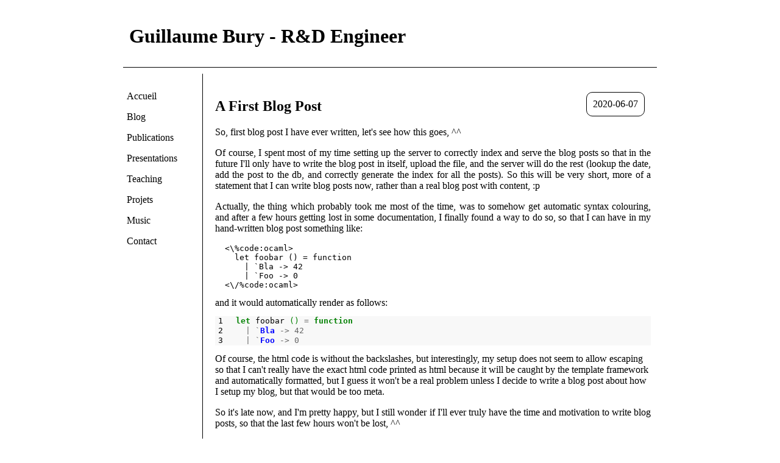

--- FILE ---
content_type: text/html;charset=utf-8
request_url: https://gbury.eu/blog/post/2020-06-07
body_size: 3641
content:
<!DOCTYPE html>
<html>
    <head>
        <meta charset="utf-8" />
        <link rel="stylesheet" href="/style.css" />

        <title>Guillaume Bury</title>
    </head>

    <body>
        <header><h1>Guillaume Bury - R&D Engineer</h1></header>
        <nav>
          <ul>
            <li><a href="/">Accueil</a></li>
            <li><a href="/blog">Blog</a></li>
            <li><a href="/papers/">Publications</a></li>
            <li><a href="/slides/">Presentations</a></li>
            <li><a href="/teaching/">Teaching</a></li>
            <li><a href="/projects/">Projets</a></li>
            <li><a href="/music/">Music</a></li>
            <li><a href="/contact">Contact</a></li>
          </ul>
        </nav>

        <article>
  <aside>
    2020-06-07
  </aside>

  <h2>A First Blog Post</h2>

  

<p>
So, first blog post I have ever written, let's see how this goes, ^^
</p>

<p>
Of course, I spent most of my time setting up the server to correctly index and
serve the blog posts so that in the future I'll only have to write the blog post
in itself, upload the file, and the server will do the rest (lookup the date, add
the post to the db, and correctly generate the index for all the posts). So this
will be very short, more of a statement that I can write blog posts now, rather
than a real blog post with content, :p
</p>

<p>
Actually, the thing which probably took me most of the time, was to somehow get
automatic syntax colouring, and after a few hours getting lost in some documentation,
I finally found a way to do so, so that I can have in my hand-written blog post
something like:
<pre>
  <\%code:ocaml>
    let foobar () = function
      | `Bla -> 42
      | `Foo -> 0
  <\/%code:ocaml>
</pre>

and it would automatically render as follows:

<div class="highlight" style="background: #f8f8f8"><pre style="line-height: 125%;"><span></span><span style="color: inherit; background-color: transparent; padding-left: 5px; padding-right: 5px;">1</span>  <span style="color: #008000; font-weight: bold">let</span> foobar <span style="color: #008000">()</span> <span style="color: #666666">=</span> <span style="color: #008000; font-weight: bold">function</span>
<span style="color: inherit; background-color: transparent; padding-left: 5px; padding-right: 5px;">2</span>    <span style="color: #666666">|</span> <span style="color: #666666">`</span><span style="color: #0000FF; font-weight: bold">Bla</span> <span style="color: #666666">-&gt;</span> <span style="color: #666666">42</span>
<span style="color: inherit; background-color: transparent; padding-left: 5px; padding-right: 5px;">3</span>    <span style="color: #666666">|</span> <span style="color: #666666">`</span><span style="color: #0000FF; font-weight: bold">Foo</span> <span style="color: #666666">-&gt;</span> <span style="color: #666666">0</span>
</pre></div>


Of course, the html code is without the backslashes, but interestingly,
my setup does not seem to allow escaping so that I can't really have the exact html
code printed as html because it will be caught by the template framework and
automatically formatted, but I guess it won't be a real problem unless I decide to
write a blog post about how I setup my blog, but that would be too meta.
</p>

<p>
So it's late now, and I'm pretty happy, but I still wonder if I'll ever truly
have the time and motivation to write blog posts, so that the last few hours
won't be lost, ^^
</p>



</article>


        <footer>
          You have arrived to the bottom of the page, I hope you had a good time reading.<br/>
          Constructive remarks can be sent by email to {first name}.{last name}@gmail.com,
          other remarks can be directed to /dev/null.
        </footer>
    </body>

</html>


--- FILE ---
content_type: text/css
request_url: https://gbury.eu/style.css
body_size: 1751
content:

/* MAIN LAYOUT
 * The main layout uses the float attributes to have a traditional layout
 * with the header, footer, the nav bar on the left, and articles in the middle
 */

body
{
  width: 70%;
  margin-left : auto;
  margin-right: auto;
}

header
{
  border-width: 1px;
  border-color: black;
  border-style: none none solid none;

  margin: 10px;
  padding: 10px;
}

nav
{
  float: left;
  width: 140px;

  padding-top: 20px;
  padding-bottom: 20px;
}

footer
{
  border-top: 1px solid black;

  clear: both;
  text-align: center;

  margin: 10px;
  margin-left: auto;
  margin-right: auto;
  padding-top: 10px;
}

article
{
  overflow: hidden;
  border-left: 1px solid black;

  margin-top: 10px;
  margin-bottom: 10px;
  margin-left: 140px;
  padding: 20px;
}

aside
{
  text-align: center;
  border-radius: 10px;
  float: right;
  border: 1px solid black;
  margin: 10px;
  padding: 10px;
}

/* NAV BAR
 * Add some style to the nav bar
 */

nav ul {
  list-style-type: none;
  margin: 0;
  padding: 0;
  width: 140px;
}

nav li a {
  display: block;
  color: #000;
  padding: 8px 16px;
  text-decoration: none;
}

nav li a:hover {
  color: white;
  background-color: #555;
  text-decoration: none;
}

/* BIBTEX STYLE
 * Try and lessen the horror that is produced y the bibtex2html binary
 * TODO !
 */

/* NESTED LISTS
 * Particularly used for the listings in teaching and music
 */

ul ul
{
  margin-top: 5px;
  margin-bottom: 10px;
}

ul p
{
  margin-top: 5px;
  margin-bottom: 10px;
}

/* TEXT AND LINKS
 * Juste some minor alterations to the classic style
 */

a
{
  color: blue;
  text-decoration: none;
}

a:hover
{
  text-decoration: underline;
}

p
{
  text-align: justify;
  text-indent: 0;
}

.address
{
  margin: 30px;
  color: green;
}

/* BLOG POST NAVIGATION */
.blognav
{
  width: 100%;
}

.blogmov
{
  width: 50%;
  text-align: center;
}
